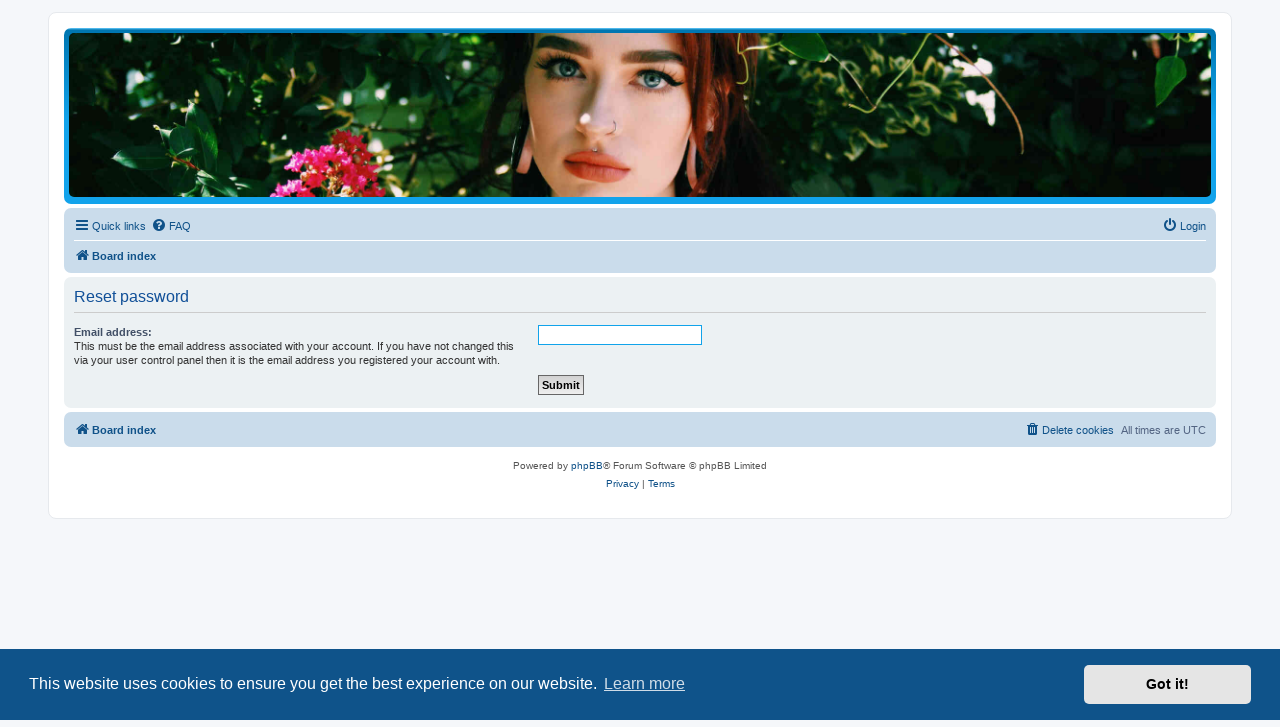

--- FILE ---
content_type: text/html; charset=UTF-8
request_url: https://karst007.uber.space/ohrlochforum/bb/app.php/user/forgot_password?sid=5364f0221f10d2e687a8a69a871b23d1
body_size: 3349
content:
<!DOCTYPE html>
<html dir="ltr" lang="en-gb">
<head>
<meta charset="utf-8" />
<meta http-equiv="X-UA-Compatible" content="IE=edge">
<meta name="viewport" content="width=device-width, initial-scale=1" />

<title>Ohrlochforum - Reset password</title>



<!--
	phpBB style name: prosilver
	Based on style:   prosilver (this is the default phpBB3 style)
	Original author:  Tom Beddard ( http://www.subBlue.com/ )
	Modified by:
-->

<link href="./../../assets/css/font-awesome.min.css?assets_version=20" rel="stylesheet">
<link href="./../../styles/prosilver/theme/stylesheet.css?assets_version=20" rel="stylesheet">
<link href="./../../styles/prosilver/theme/en/stylesheet.css?assets_version=20" rel="stylesheet">



	<link href="./../../assets/cookieconsent/cookieconsent.min.css?assets_version=20" rel="stylesheet">

<!--[if lte IE 9]>
	<link href="./../../styles/prosilver/theme/tweaks.css?assets_version=20" rel="stylesheet">
<![endif]-->


<link href="./../../ext/hifikabin/headerbanner/styles/prosilver/theme/headerbanner.css?assets_version=20" rel="stylesheet" media="screen">



</head>
<body id="phpbb" class="nojs notouch section-app/user/forgot_password ltr ">


<div id="wrap" class="wrap">
	<a id="top" class="top-anchor" accesskey="t"></a>
	<div id="page-header">
		<div class="headerbar" role="banner">
					<div class="inner">

			<div id="site-description" class="site-description">
		<a id="logo" class="logo" href="./../../index.php?sid=fd67bcef55163344d30b7e1ce77a5121" title="Board index">
					<span class="site_logo"></span>
				</a>
				<h1>Ohrlochforum</h1>
				<p>Ohrlochforum - Seit 1999 online!</p>
				<p class="skiplink"><a href="#start_here">Skip to content</a></p>
			</div>

									<div class="banner-header">
<div id="hidden">
	<h1>Ohrlochforum</h1>
	<p>Ohrlochforum - Seit 1999 online!</p>
	<p class="skiplink"><a href="#start_here">Skip to content</a></p>
</div>
<div class="header-banner">
	<a href="./../../index.php?sid=fd67bcef55163344d30b7e1ce77a5121" title="Board index"><img class="header-banner" style="border-radius:5px; width:2376px;" src="https://karst007.uber.space/ohrlochforum/static/images/stripes/timothy-paul-smith-354089-unsplash_edited1.jpg" alt="Board index" ></a>
</div>
</div>

			</div>
					</div>
				<div class="navbar" role="navigation">
	<div class="inner">

	<ul id="nav-main" class="nav-main linklist" role="menubar">

		<li id="quick-links" class="quick-links dropdown-container responsive-menu" data-skip-responsive="true">
			<a href="#" class="dropdown-trigger">
				<i class="icon fa-bars fa-fw" aria-hidden="true"></i><span>Quick links</span>
			</a>
			<div class="dropdown">
				<div class="pointer"><div class="pointer-inner"></div></div>
				<ul class="dropdown-contents" role="menu">
					
											<li class="separator"></li>
																									<li>
								<a href="./../../search.php?search_id=unanswered&amp;sid=fd67bcef55163344d30b7e1ce77a5121" role="menuitem">
									<i class="icon fa-file-o fa-fw icon-gray" aria-hidden="true"></i><span>Unanswered topics</span>
								</a>
							</li>
							<li>
								<a href="./../../search.php?search_id=active_topics&amp;sid=fd67bcef55163344d30b7e1ce77a5121" role="menuitem">
									<i class="icon fa-file-o fa-fw icon-blue" aria-hidden="true"></i><span>Active topics</span>
								</a>
							</li>
							<li class="separator"></li>
							<li>
								<a href="./../../search.php?sid=fd67bcef55163344d30b7e1ce77a5121" role="menuitem">
									<i class="icon fa-search fa-fw" aria-hidden="true"></i><span>Search</span>
								</a>
							</li>
					
										<li class="separator"></li>

									</ul>
			</div>
		</li>

				<li data-skip-responsive="true">
			<a href="/ohrlochforum/bb/app.php/help/faq?sid=fd67bcef55163344d30b7e1ce77a5121" rel="help" title="Frequently Asked Questions" role="menuitem">
				<i class="icon fa-question-circle fa-fw" aria-hidden="true"></i><span>FAQ</span>
			</a>
		</li>
						
			<li class="rightside"  data-skip-responsive="true">
			<a href="./../../ucp.php?mode=login&amp;redirect=app.php%2Fuser%2Fforgot_password&amp;sid=fd67bcef55163344d30b7e1ce77a5121" title="Login" accesskey="x" role="menuitem">
				<i class="icon fa-power-off fa-fw" aria-hidden="true"></i><span>Login</span>
			</a>
		</li>
						</ul>

	<ul id="nav-breadcrumbs" class="nav-breadcrumbs linklist navlinks" role="menubar">
				
		
		<li class="breadcrumbs" itemscope itemtype="https://schema.org/BreadcrumbList">

			
							<span class="crumb" itemtype="https://schema.org/ListItem" itemprop="itemListElement" itemscope><a itemprop="item" href="./../../index.php?sid=fd67bcef55163344d30b7e1ce77a5121" accesskey="h" data-navbar-reference="index"><i class="icon fa-home fa-fw"></i><span itemprop="name">Board index</span></a><meta itemprop="position" content="1" /></span>

			
					</li>

		<li class="rightside responsive-search">
	<a href="./../../search.php?sid=fd67bcef55163344d30b7e1ce77a5121" title="View the advanced search options" role="menuitem">
	<i class="icon fa-search fa-fw" aria-hidden="true"></i><span class="sr-only">Search</span>
	</a>
</li>

			</ul>

	</div>
</div>
	</div>

	
	<a id="start_here" class="anchor"></a>
	<div id="page-body" class="page-body" role="main">
		
		
<form action="/ohrlochforum/bb/app.php/user/forgot_password?sid=fd67bcef55163344d30b7e1ce77a5121" method="post" id="reset_password">

<div class="panel">
	<div class="inner">

	<div class="content">
		<h2>Reset password</h2>

		<fieldset>
								<dl>
				<dt><label for="email">Email address:</label><br /><span>This must be the email address associated with your account. If you have not changed this via your user control panel then it is the email address you registered your account with.</span></dt>
				<dd><input class="inputbox autowidth" type="email" name="email" id="email" size="25" maxlength="100" value="" autofocus /></dd>
			</dl>
							<dl>
			<dt>&nbsp;</dt>
			<dd><input type="submit" name="submit" id="submit" class="button1" value="Submit" tabindex="2" /></dd>
		</dl>
		<input type="hidden" name="creation_time" value="1768676472" />
<input type="hidden" name="form_token" value="c5dc6c57cd8889c2067d24ffd221c6f3c2346937" />

		</fieldset>
	</div>

	</div>
</div>
</form>

			</div>


<div id="page-footer" class="page-footer" role="contentinfo">
	<div class="navbar" role="navigation">
	<div class="inner">

	<ul id="nav-footer" class="nav-footer linklist" role="menubar">
		<li class="breadcrumbs">
									<span class="crumb"><a href="./../../index.php?sid=fd67bcef55163344d30b7e1ce77a5121" data-navbar-reference="index"><i class="icon fa-home fa-fw" aria-hidden="true"></i><span>Board index</span></a></span>					</li>
		
				<li class="rightside">All times are <span title="UTC">UTC</span></li>
							<li class="rightside">
				<a href="./../../ucp.php?mode=delete_cookies&amp;sid=fd67bcef55163344d30b7e1ce77a5121" data-ajax="true" data-refresh="true" role="menuitem">
					<i class="icon fa-trash fa-fw" aria-hidden="true"></i><span>Delete cookies</span>
				</a>
			</li>
														</ul>

	</div>
</div>

	<div class="copyright">
				<p class="footer-row">
			<span class="footer-copyright">Powered by <a href="https://www.phpbb.com/">phpBB</a>&reg; Forum Software &copy; phpBB Limited</span>
		</p>
						<p class="footer-row" role="menu">
			<a class="footer-link" href="./../../ucp.php?mode=privacy&amp;sid=fd67bcef55163344d30b7e1ce77a5121" title="Privacy" role="menuitem">
				<span class="footer-link-text">Privacy</span>
			</a>
			|
			<a class="footer-link" href="./../../ucp.php?mode=terms&amp;sid=fd67bcef55163344d30b7e1ce77a5121" title="Terms" role="menuitem">
				<span class="footer-link-text">Terms</span>
			</a>
		</p>
					</div>

	<div id="darkenwrapper" class="darkenwrapper" data-ajax-error-title="AJAX error" data-ajax-error-text="Something went wrong when processing your request." data-ajax-error-text-abort="User aborted request." data-ajax-error-text-timeout="Your request timed out; please try again." data-ajax-error-text-parsererror="Something went wrong with the request and the server returned an invalid reply.">
		<div id="darken" class="darken">&nbsp;</div>
	</div>

	<div id="phpbb_alert" class="phpbb_alert" data-l-err="Error" data-l-timeout-processing-req="Request timed out.">
		<a href="#" class="alert_close">
			<i class="icon fa-times-circle fa-fw" aria-hidden="true"></i>
		</a>
		<h3 class="alert_title">&nbsp;</h3><p class="alert_text"></p>
	</div>
	<div id="phpbb_confirm" class="phpbb_alert">
		<a href="#" class="alert_close">
			<i class="icon fa-times-circle fa-fw" aria-hidden="true"></i>
		</a>
		<div class="alert_text"></div>
	</div>
</div>

</div>

<div>
	<a id="bottom" class="anchor" accesskey="z"></a>
	<img class="sr-only" aria-hidden="true" src="&#x2F;ohrlochforum&#x2F;bb&#x2F;app.php&#x2F;cron&#x2F;cron.task.core.tidy_sessions&#x3F;sid&#x3D;fd67bcef55163344d30b7e1ce77a5121" width="1" height="1" alt="">
</div>

<script src="./../../assets/javascript/jquery-3.6.0.min.js?assets_version=20"></script>
<script src="./../../assets/javascript/core.js?assets_version=20"></script>

	<script src="./../../assets/cookieconsent/cookieconsent.min.js?assets_version=20"></script>
	<script>
		if (typeof window.cookieconsent === "object") {
			window.addEventListener("load", function(){
				window.cookieconsent.initialise({
					"palette": {
						"popup": {
							"background": "#0F538A"
						},
						"button": {
							"background": "#E5E5E5"
						}
					},
					"theme": "classic",
					"content": {
						"message": "This\u0020website\u0020uses\u0020cookies\u0020to\u0020ensure\u0020you\u0020get\u0020the\u0020best\u0020experience\u0020on\u0020our\u0020website.",
						"dismiss": "Got\u0020it\u0021",
						"link": "Learn\u0020more",
						"href": "./../../ucp.php?mode=privacy&amp;sid=fd67bcef55163344d30b7e1ce77a5121"
					}
				});
			});
		}
	</script>


<script src="./../../styles/prosilver/template/forum_fn.js?assets_version=20"></script>
<script src="./../../styles/prosilver/template/ajax.js?assets_version=20"></script>



</body>
</html>
